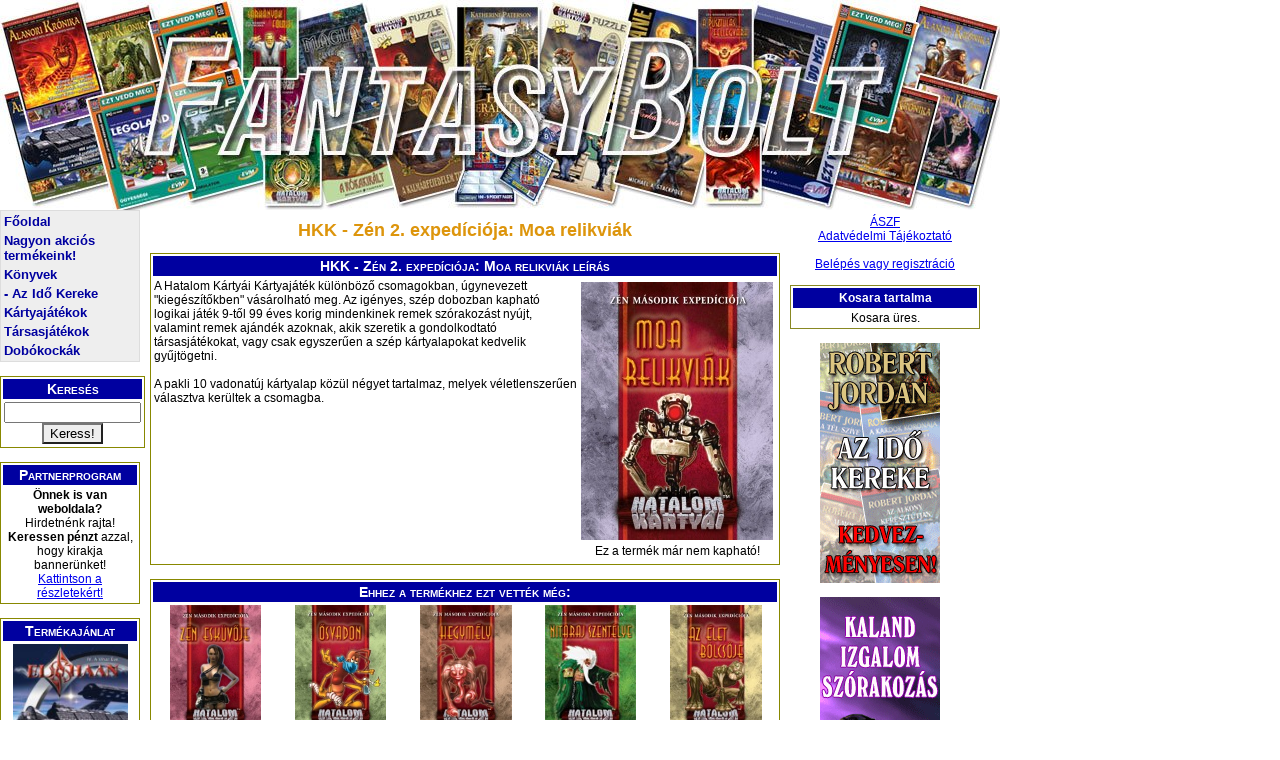

--- FILE ---
content_type: text/html; charset=UTF-8
request_url: http://www.fantasybolt.hu/HKK-Zen-2-expedicioja-Moa-relikviak--vasarlas-1428
body_size: 3761
content:
<!DOCTYPE html PUBLIC '-//W3C//DTD XHTML 1.0 Transitional//EN' 'http://www.w3.org/TR/xhtml1/DTD/xhtml1-transitional.dtd'>
<HTML>
<HEAD>
<TITLE>HKK - Zén 2. expedíciója: Moa relikviák (információk és rendelés)</TITLE>
<META HTTP-EQUIV='Content-Type' CONTENT='text/html; Charset=utf-8;'>
<META HTTP-EQUIV='Content-Language' CONTENT='hu'>
<META NAME='description' CONTENT='Fantasy bolt - Könyvek, kártyajátékok, társasjátékok, puzzle-k, számítógépes játékok'>
<meta name="google-site-verification" content="e7SZ_ARdb3RuImgPm6g0Jr7wUWxxmgrOkdiY4hqdgTI" />
<base href='http://www.fantasybolt.hu/' /><META NAME='keywords' CONTENT='könyv, webbolt, kártyajáték, társasjáték, puzzle, számítógépes játék'>
<SCRIPT LANGUAGE=JavaScript SRC='javascript/jquery-1.8.2.min.js' TYPE='text/javascript'></SCRIPT>
<LINK REL=StyleSheet HREF='javascript/webbolt.css' TYPE='text/css'>
<SCRIPT LANGUAGE=JavaScript SRC='javascript/webbolt.js' TYPE='text/javascript'></SCRIPT>
</HEAD>
<BODY>
<script>
$(document).ready(function(){
	if($("#cookie_banner").length && document.cookie.indexOf("accepted_cookie") == -1) {
		$("#cookie_banner").css({'display':'block'});
	}
});
function accept_cookie(){
	var d = new Date();
	d.setTime(d.getTime() + (3600*24*365*1000));
	document.cookie = "accepted_cookie=1;expires="+d.toUTCString();
	document.getElementById('cookie_banner').style.display = 'none';
}
</script>
<style>
	#cookie_banner{
		background: #2c3a5a none repeat scroll 0 0;
		bottom: 0;
		color: white;
		font-size: 13px;
		font-weight: 400;
		line-height: normal;
		max-height: 70px;
		padding: 5px;
		position: fixed;
		width: 100%;
		z-index: 9999;
		display:none;
	}
	#cookie_banner .cookie_header{
		color: #ffc700;
		font-size: 18px;
		font-weight: bold;
		text-align:left;
	}
	#cookie_banner .cookie_text{
		color: white;
	}
	#cookie_banner .cookie_text a{
		color: #ffc700;
	}
	#cookie_banner .cookie_button{
		background-color: #4d7bd6;
		border: 0 none;
		border-radius: 5px;
		color: white;
		font-weight: bold;
		height: 35px;
		margin: 0;
		width: 100px;
	}
</style>
<div id='cookie_banner'><center><table><tr><td class='cookie_header'>Cookie/süti kezelés</td><td rowspan='2'><button onclick='accept_cookie();' class='cookie_button'>OK</button></td></tr><tr><td class='cookie_text'>Weboldalainkon cookie-kat (sütiket) használunk, hogy személyre szóló szolgáltatást nyújthassunk látogatóink részére. <a href='http://fantasybolt.hu/cookie_szabalyzat'>Tudjon meg többet...</a></td></tr></table></center></div><DIV ID='msgbox' STYLE='POSITION:fixed;display:none;'></DIV>
<DIV ID='contents' ALIGN=CENTER>
<IMG SRC='pic/fejlec.jpg' WIDTH='1000' HEIGHT='210' ALT='Fantasy Bolt' TITLE='Fantasy Bolt'><BR>
<DIV ID='menu_bal'>
<TABLE CLASS='kategoria_menu'>
<TR><TD><A HREF='http://www.fantasybolt.hu/' CLASS=kategoria_link>Főoldal</A></TD></TR>
<TR><TD><A HREF='http://www.fantasybolt.hu/akcios_termekek' CLASS=kategoria_link>Nagyon akciós termékeink!</A></TD></TR>
<TR><TD><A HREF='http://www.fantasybolt.hu/Konyvek' CLASS=kategoria_link>Könyvek</A></TD></TR>
<TR><TD><A HREF='http://www.fantasybolt.hu/Robert_Jordan' CLASS=kategoria_link> - Az Idő Kereke</A></TD></TR>
<TR><TD><A HREF='http://www.fantasybolt.hu/Kartyajatekok' CLASS=kategoria_link>Kártyajátékok</A></TD></TR>
<TR><TD><A HREF='http://www.fantasybolt.hu/Tarsasjatekok' CLASS=kategoria_link>Társasjátékok</A></TD></TR>
<TR><TD><A HREF='http://www.fantasybolt.hu/Dobokockak' CLASS=kategoria_link>Dobókockák</A></TD></TR>
</TABLE>
<BR>
<TABLE CLASS='table1' ALIGN=CENTER>
<TR CLASS='table1_fejlec'><TD>Keresés</TD></TR>
<FORM ACTION='/keres' METHOD=GET>
<TR><TD><INPUT TYPE=TEXT NAME='keres' VALUE='' SIZE='15' MAXLENGTH='20' CLASS='textbox'><BR><INPUT TYPE=SUBMIT VALUE='Keress!' CLASS='gomb'></TD></TR>
</FORM>
</TABLE>
<BR>
<TABLE CLASS='table1' ALIGN=CENTER>
<TR CLASS='table1_fejlec'><TD>Partnerprogram</TD></TR>
<TR><TD><B>Önnek is van weboldala?</B><BR>Hirdetnénk rajta!<BR><B>Keressen pénzt</B> azzal, hogy kirakja bannerünket!<BR>
<A HREF='http://www.fantasybolt.hu/partnerprogram'>Kattintson a részletekért!</A>
</TD></TR></TABLE>
<BR>
<TABLE CLASS='table1' ALIGN=CENTER>
<TR CLASS='table1_fejlec'><TD>Termékajánlat</TD></TR>
<TR><TD ALIGN=CENTER>
<A HREF='http://www.fantasybolt.hu/A-Vihar-Eve--vasarlas-1015'><IMG SRC='pic/termekek/0001015i.jpg' WIDTH='115' HEIGHT='175' ALT='' TITLE=''></A><BR><A HREF='http://www.fantasybolt.hu/A-Vihar-Eve--vasarlas-1015'>A Vihar Éve</A><BR>
</TD></TR>
</TABLE>
<BR>
</DIV>
<DIV CLASS='spacer'>&nbsp;</DIV>
<DIV ID='foablak'>
<H1>HKK - Zén 2. expedíciója: Moa relikviák</H1>
<TABLE CLASS='table1' ALIGN=CENTER>
<TR CLASS='table1_fejlec'><TD>HKK - Zén 2. expedíciója: Moa relikviák leírás</TD></TR>
<TR><TD STYLE='TEXT-ALIGN: Left;'>
<TABLE ALIGN=RIGHT STYLE='TEXT-ALIGN: Center;'>
<TR><TD><IMG SRC='pic/termekek/0001428.jpg' WIDTH='192' HEIGHT='258' ALT='HKK - Zén 2. expedíciója: Moa relikviák' TITLE='HKK - Zén 2. expedíciója: Moa relikviák'></TD></TR>
<TR><TD>Ez a termék már nem kapható!</TD></TR>
</TABLE>
A Hatalom Kártyái Kártyajáték különböző csomagokban, úgynevezett "kiegészítőkben" vásárolható meg. Az igényes, szép dobozban kapható logikai játék 9-től 99 éves korig mindenkinek remek szórakozást nyújt, valamint remek ajándék azoknak, akik szeretik a gondolkodtató társasjátékokat, vagy csak egyszerűen a szép kártyalapokat kedvelik gyűjtögetni.<BR><BR>
A pakli 10 vadonatúj kártyalap közül négyet tartalmaz, melyek véletlenszerűen választva kerültek a csomagba.
<p>
<BR><BR>
</TD></TR>
</TABLE>
<BR>
<TABLE CLASS='table1' ALIGN=CENTER>
<TR CLASS='table1_fejlec'><TD COLSPAN=5>Ehhez a termékhez ezt vették még:</TD></TR>
<TR>
<TD WIDTH='20%'><A HREF='http://www.fantasybolt.hu/HKK-Zen-2-expedicioja-Zen-eskuvoje--vasarlas-1395'><IMG SRC='pic/termekek/0001395i.jpg' WIDTH='91' HEIGHT='125' ALT='HKK - Zén 2. expedíciója: Zén esküvője' TITLE='HKK - Zén 2. expedíciója: Zén esküvője'></A></TD><TD WIDTH='20%'><A HREF='http://www.fantasybolt.hu/HKK-Zen-2-expedicioja-Osvadon--vasarlas-1310'><IMG SRC='pic/termekek/0001310i.jpg' WIDTH='91' HEIGHT='125' ALT='HKK - Zén 2. expedíciója: Ősvadon' TITLE='HKK - Zén 2. expedíciója: Ősvadon'></A></TD><TD WIDTH='20%'><A HREF='http://www.fantasybolt.hu/HKK-Zen-2-expedicioja-Hegymely--vasarlas-1413'><IMG SRC='pic/termekek/0001413i.jpg' WIDTH='92' HEIGHT='125' ALT='HKK - Zén 2. expedíciója: Hegymély' TITLE='HKK - Zén 2. expedíciója: Hegymély'></A></TD><TD WIDTH='20%'><A HREF='http://www.fantasybolt.hu/HKK-Zen-2-expedicioja-Nitaraj-szentelye--vasarlas-1033'><IMG SRC='pic/termekek/0001033i.jpg' WIDTH='91' HEIGHT='125' ALT='HKK - Zén 2. expedíciója: Nitaraj szentélye' TITLE='HKK - Zén 2. expedíciója: Nitaraj szentélye'></A></TD><TD WIDTH='20%'><A HREF='http://www.fantasybolt.hu/HKK-Zen-2-expedicioja-Az-elet-bolcsoje--vasarlas-1436'><IMG SRC='pic/termekek/0001436i.jpg' WIDTH='92' HEIGHT='125' ALT='HKK - Zén 2. expedíciója: Az élet bölcsője' TITLE='HKK - Zén 2. expedíciója: Az élet bölcsője'></A></TD></TR>
<TR>
<TD WIDTH='20%'><A HREF='http://www.fantasybolt.hu/HKK-Zen-2-expedicioja-Zen-eskuvoje--vasarlas-1395'>HKK - Zén 2. expedíciója: Zén esküvője</A></TD><TD WIDTH='20%'><A HREF='http://www.fantasybolt.hu/HKK-Zen-2-expedicioja-Osvadon--vasarlas-1310'>HKK - Zén 2. expedíciója: Ősvadon</A></TD><TD WIDTH='20%'><A HREF='http://www.fantasybolt.hu/HKK-Zen-2-expedicioja-Hegymely--vasarlas-1413'>HKK - Zén 2. expedíciója: Hegymély</A></TD><TD WIDTH='20%'><A HREF='http://www.fantasybolt.hu/HKK-Zen-2-expedicioja-Nitaraj-szentelye--vasarlas-1033'>HKK - Zén 2. expedíciója: Nitaraj szentélye</A></TD><TD WIDTH='20%'><A HREF='http://www.fantasybolt.hu/HKK-Zen-2-expedicioja-Az-elet-bolcsoje--vasarlas-1436'>HKK - Zén 2. expedíciója: Az élet bölcsője</A></TD></TR>
<TR>
<TD WIDTH='20%'><SPAN CLASS='ar'>320 Ft</SPAN><BR><SMALL>Megtakarítás: <B>20 Ft</B></SMALL></TD><TD WIDTH='20%'><SPAN CLASS='ar'>320 Ft</SPAN><BR><SMALL>Megtakarítás: <B>20 Ft</B></SMALL></TD><TD WIDTH='20%'><SPAN CLASS='ar'>320 Ft</SPAN><BR><SMALL>Megtakarítás: <B>20 Ft</B></SMALL></TD><TD WIDTH='20%'><SPAN CLASS='ar'>320 Ft</SPAN><BR><SMALL>Megtakarítás: <B>20 Ft</B></SMALL></TD><TD WIDTH='20%'><SPAN CLASS='ar'>320 Ft</SPAN><BR><SMALL>Megtakarítás: <B>20 Ft</B></SMALL></TD></TR>
<TR>
<TD WIDTH='20%'><a onClick='kosarba(1395);'><img src='pic/kosarba.jpg' alt='HKK - Zén 2. expedíciója: Zén esküvője vásárlás' style='cursor: pointer;'></a></TD><TD WIDTH='20%'><a onClick='kosarba(1310);'><img src='pic/kosarba.jpg' alt='HKK - Zén 2. expedíciója: Ősvadon vásárlás' style='cursor: pointer;'></a></TD><TD WIDTH='20%'><a onClick='kosarba(1413);'><img src='pic/kosarba.jpg' alt='HKK - Zén 2. expedíciója: Hegymély vásárlás' style='cursor: pointer;'></a></TD><TD WIDTH='20%'><a onClick='kosarba(1033);'><img src='pic/kosarba.jpg' alt='HKK - Zén 2. expedíciója: Nitaraj szentélye vásárlás' style='cursor: pointer;'></a></TD><TD WIDTH='20%'><a onClick='kosarba(1436);'><img src='pic/kosarba.jpg' alt='HKK - Zén 2. expedíciója: Az élet bölcsője vásárlás' style='cursor: pointer;'></a></TD></TR>
</TABLE>
<BR>
<TABLE CLASS='table1' ALIGN=CENTER>
<TR CLASS='table1_fejlec'><TD COLSPAN=5>További ajánlataink:</TD></TR>
<TR>
<TD WIDTH='20%'><A HREF='http://www.fantasybolt.hu/Alomfogo-Kartyajatek-Samanviadal--vasarlas-1298'><IMG SRC='pic/termekek/0001298i.jpg' WIDTH='90' HEIGHT='125' ALT='Álomfogó Kártyajáték - Sámánviadal' TITLE='Álomfogó Kártyajáték - Sámánviadal'></A></TD><TD WIDTH='20%'><A HREF='http://www.fantasybolt.hu/Alfa-pakli-Druidak--vasarlas-2161'><IMG SRC='pic/termekek/0002161i.jpg' WIDTH='93' HEIGHT='124' ALT='Alfa pakli - Druidák' TITLE='Alfa pakli - Druidák'></A></TD><TD WIDTH='20%'><A HREF='http://www.fantasybolt.hu/Zen-Legendai-Trollok--vasarlas-2157'><IMG SRC='pic/termekek/0002157i.jpg' WIDTH='89' HEIGHT='125' ALT='Zén Legendái:  Trollok' TITLE='Zén Legendái:  Trollok'></A></TD><TD WIDTH='20%'><A HREF='http://www.fantasybolt.hu/Alfa-menu-Magusok--vasarlas-2172'><IMG SRC='pic/termekek/0002172i.jpg' WIDTH='115' HEIGHT='78' ALT='Alfa menü – Mágusok' TITLE='Alfa menü – Mágusok'></A></TD><TD WIDTH='20%'><A HREF='http://www.fantasybolt.hu/Alfa-pakli-Kereskedok--vasarlas-2144'><IMG SRC='pic/termekek/0002144i.jpg' WIDTH='91' HEIGHT='125' ALT='Alfa pakli - Kereskedők' TITLE='Alfa pakli - Kereskedők'></A></TD></TR>
<TR>
<TD WIDTH='20%'><A HREF='http://www.fantasybolt.hu/Alomfogo-Kartyajatek-Samanviadal--vasarlas-1298'>Álomfogó Kártyajáték - Sámánviadal</A></TD><TD WIDTH='20%'><A HREF='http://www.fantasybolt.hu/Alfa-pakli-Druidak--vasarlas-2161'>Alfa pakli - Druidák</A></TD><TD WIDTH='20%'><A HREF='http://www.fantasybolt.hu/Zen-Legendai-Trollok--vasarlas-2157'>Zén Legendái:  Trollok</A></TD><TD WIDTH='20%'><A HREF='http://www.fantasybolt.hu/Alfa-menu-Magusok--vasarlas-2172'>Alfa menü – Mágusok</A></TD><TD WIDTH='20%'><A HREF='http://www.fantasybolt.hu/Alfa-pakli-Kereskedok--vasarlas-2144'>Alfa pakli - Kereskedők</A></TD></TR>
<TR>
<TD WIDTH='20%'><SPAN CLASS='ar'>800 Ft</SPAN><BR><SMALL>Megtakarítás: <B>340 Ft</B></SMALL></TD><TD WIDTH='20%'><SPAN CLASS='ar'>1795 Ft</SPAN><BR><SMALL>Megtakarítás: <B>155 Ft</B></SMALL></TD><TD WIDTH='20%'><SPAN CLASS='ar'>635 Ft</SPAN><BR><SMALL>Megtakarítás: <B>55 Ft</B></SMALL></TD><TD WIDTH='20%'><SPAN CLASS='ar'>5900 Ft</SPAN><BR><SMALL>Megtakarítás: <B>3300 Ft</B></SMALL></TD><TD WIDTH='20%'><SPAN CLASS='ar'>1750 Ft</SPAN><BR><SMALL>Megtakarítás: <B>150 Ft</B></SMALL></TD></TR>
<TR>
<TD WIDTH='20%'><a onClick='kosarba(1298);'><img src='pic/kosarba.jpg' alt='Álomfogó Kártyajáték - Sámánviadal vásárlás' style='cursor: pointer;'></a></TD><TD WIDTH='20%'><a onClick='kosarba(2161);'><img src='pic/kosarba.jpg' alt='Alfa pakli - Druidák vásárlás' style='cursor: pointer;'></a></TD><TD WIDTH='20%'><a onClick='kosarba(2157);'><img src='pic/kosarba.jpg' alt='Zén Legendái:  Trollok vásárlás' style='cursor: pointer;'></a></TD><TD WIDTH='20%'><a onClick='kosarba(2172);'><img src='pic/kosarba.jpg' alt='Alfa menü – Mágusok vásárlás' style='cursor: pointer;'></a></TD><TD WIDTH='20%'><a onClick='kosarba(2144);'><img src='pic/kosarba.jpg' alt='Alfa pakli - Kereskedők vásárlás' style='cursor: pointer;'></a></TD></TR>
</TABLE>
<BR>
</DIV>
<DIV CLASS='spacer'>&nbsp;</DIV>
<DIV ID='menu_jobb'>
<A HREF='http://www.fantasybolt.hu/aszf'>ÁSZF</A><BR>
<A HREF='http://www.fantasybolt.hu/adatvedelem'>Adatvédelmi Tájékoztató</A><BR><BR>
<A HREF='http://www.fantasybolt.hu/regisztracio'>Belépés vagy regisztráció</A><BR><BR>
<TABLE ID='kosartabla' WIDTH='100%'>
<TR ID='kosartabla_fejlec'><TD>Kosara tartalma</TD></TR>
<TR><TD>
<DIV ID='kosar'>
Kosara üres.</DIV>
</TD></TR>
</TABLE>
<BR>
</DIV>
<center><a href="http://www.fantasybolt.hu/Robert_Jordan"><img alt="Robert Jordan kedvezményes könyvei" title="Robert Jordan kedvezményes könyvei" src="pic/jordan_banner.gif"/></a><br/><br/>
   <a target="_blank" href="http://www.vegzetur.hu/"><img alt="Végzetúr online játék" title="Végzetúr online játék" src="pic/vu_banner.gif" alt="Végzetúr"/></a>
   </center><BR>
<IMG SRC='pic/blank.gif' WIDTH='999' HEIGHT='1'>
<BR><BR>
<CENTER>Copyright &#169; 2007 - 2026 | www.fantasybolt.hu | <A HREF='http://www.fantasybolt.hu/sitemap'>Sitemap</A> | <A HREF='http://www.fantasybolt.hu/aszf'>ÁSZF</A> | <A HREF='http://www.fantasybolt.hu/adatvedelem'>Adatvédelmi Tájékoztató</A> | E-mail: info(kukac)fantasybolt.hu | Telefon: (06-1)-280-7932</CENTER>
</DIV>
   <script src="http://www.google-analytics.com/urchin.js" type="text/javascript">
</script>
<script type="text/javascript">
_uacct = "UA-2383251-2";
urchinTracker();
</script>
<script type="text/javascript">
window.google_analytics_uacct = "UA-2383251-2";
</script>
   </BODY></HTML>

--- FILE ---
content_type: text/css
request_url: http://www.fantasybolt.hu/javascript/webbolt.css
body_size: 878
content:
BODY{
   FONT-FAMILY: Arial;
   FONT-SIZE: 12px;
   PADDING: 0px;
   MARGIN: 0px;
   TEXT-ALIGN: Center;
   WIDTH: 1000px;
}

DIV{
   FONT-SIZE: 12px;
}

HR{
   BORDER: Solid Black 1px;
}

IMG{
   BORDER:0px;
}

H1{
   MARGIN-TOP: 10px;
   TEXT-ALIGN: Center;
   FONT-SIZE: 18px;
   COLOR: #DD950C;
}

H2{
   FONT-SIZE: 16px;
   COLOR: Black;
   FONT-WEIGHT: Bold;
   TEXT-ALIGN: Center;
}

DIV#contents{
   WIDTH: 980px;
   TEXT-ALIGN: Left;
   PADDING: 0px;
   MARGIN: 0px;
}

TABLE.table1{
   WIDTH: 100%;
   BORDER: Solid #888800 1px;
   FONT-SIZE: 12px;
   TEXT-ALIGN: Center;
   BACKGROUND: White;
}

TR.table1_fejlec{
   FONT-VARIANT: Small-Caps;
   BACKGROUND: #0000A0;
   FONT-WEIGHT: Bold;
   FONT-SIZE: 14px;
   COLOR: White;
   HEIGHT: 20px;
}

.ar{
   FONT-SIZE: 16px;
   FONT-WEIGHT: Bold;
   COLOR: #EF6A11;
}

TR.sor{
   BACKGROUND: #EEEEEE;
}

DIV#menu_bal{
   FLOAT: Left;
   WIDTH: 140px;
}

DIV#foablak{
   FLOAT: Left;
   WIDTH: 630px;
}

DIV#menu_jobb{
   FLOAT: Left;
   WIDTH: 190px;
   FONT-SIZE: 12px;
   TEXT-ALIGN: Center;
   PADDING-TOP: 5px;
}

DIV.spacer{
   FLOAT: Left;
   WIDTH: 10px;
}

DIV#history{
   FLOAT: Left;
   WIDTH: 980px;
   FONT-SIZE: 12px;
}

.history{
   FONT-SIZE: 12px;
}

.kategoria_menu{
   BACKGROUND: #EEEEEE;
   FONT-SIZE: 13px;
   BORDER: Solid #DDDDDD 1px;
}

A.kategoria_link{
   COLOR: #0000A0;
   TEXT-DECORATION: None;
   FONT-WEIGHT: Bold;
}

A.kategoria_link:hover{
   TEXT-DECORATION: Underline;
}

TABLE#history{
   BORDER: Solid #5C862E 1px;
   BACKGROUND: White;
}

TR.history_fejlec{
   BACKGROUND: #5C862E;
   COLOR: #D1FFA3;
   FONT-WEIGHT: Bold;
   HEIGHT: 20px;
}

TABLE#kosartabla{
   BACKGROUND: White;
   BORDER: Solid #888822 1px;
   FONT-SIZE: 10px;
}

TR#kosartabla_fejlec{
   BACKGROUND: #0000A0;
   COLOR: White;
   FONT-WEIGHT: Bold;
   HEIGHT: 20px;
   FONT-SIZE: 12px;
}

.kosar{
   FONT-SIZE: 10px;
}

INPUT.gomb{
   BACKGROUND: #EEEEEE;
}

DIV.hiba, .hiba2 {
   BACKGROUND: #800000;
   COLOR: White;
   PADDING: 15px;
   MARGIN: 15px;
   FONT-SIZE: 14px;
   FONT-WEIGHT: Bold;
}

.hiba2 {
   margin-top:0;
   background:white;
   color:#800000;
   border:3px solid #800000;
   text-align:center;
}

DIV#msgbox{
   POSITION: Fixed; LEFT: 240px; TOP: 50px; WIDTH: 500px;
   BACKGROUND: White;
   COLOR: Black;
   BORDER: Double Black 5px;
   PADDING: 0px;
   FONT-SIZE: 16px;
   FONT-FAMILY: Times New Roman;
}

A.msgbox_link{
   COLOR: #C0EE92;
   TEXT-DECORATION: None;
}

A.msgbox_link:hover{
   TEXT-DECORATION: Underline;
}

TABLE.szamla{
   PADDING: 2px;
   BORDER: Solid Black 1px;
   TEXT-ALIGN: Left;
}

TR.szamla_fejlec{
   FONT-VARIANT: Small-Caps;
}


.fizetes_info {
font-size:11px;  
padding-left:21px;
}

.alertMsg {
   color: red;
   font-weight: bold;
}

--- FILE ---
content_type: application/javascript
request_url: http://www.fantasybolt.hu/javascript/webbolt.js
body_size: 557
content:
function hatterprg(link){
	$.post(link, {}, function(data){
		var tmp = $('<div>', {html:data}).append("#msgbox");
	});
}

function kosarba(id){
   hatterprg("/kosarba--"+id+"-1");
}
function kosarba_db(id){
   hatterprg("/kosarba--"+id+"-"+$("#db"+id).val());
}

function kosarki(id){
   hatterprg("/kosarki--"+id);
}

function showmsg(msg){
	$("#msgbox").html("<div style='padding:5px;'><a onClick='$(\"#msgbox\").hide();' style='float:right;'><IMG SRC='/pic/close.jpg'></A>"+msg+"<hr style='margin:5px;'>"+
		"<A onClick='$(\"#msgbox\").hide();'><IMG SRC='/pic/folytatas.jpg'></A>"+
		"<A HREF='/rendeles'><IMG SRC='/pic/rendeleselkuld.jpg'></A></div>");
	$("#msgbox").css({'top':Math.floor(($( window ).height()-80)/2)});
	$("#msgbox").show();
}
function email_convert(){
	$('a').each(function(index){
		var tmp = $(this).attr("href").split(":");
		if(tmp[0] == "levelkuldes"){
			var str = tmp[1].replace("{kukk}", '@');
			str = str.replace("{ponty}", '.');
			$(this).html(str);
			$(this).attr("href", 'mailto:'+str)
		}
	});
}
$(document).ready(function(){
	email_convert();
});
